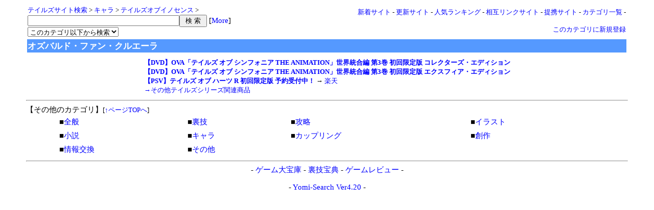

--- FILE ---
content_type: text/html
request_url: https://talesofsearch.com/c/06_13_05.html
body_size: 1315
content:
<html>
<head>
<title>オズバルド・ファン・クルエーラ</title>
<META HTTP-EQUIV="Content-Type" CONTENT="text/html; charset=Shift_JIS">
<LINK rel="stylesheet" href="https://www.talesofsearch.com/c/style.css" type="text/css">
<script language="javascript">
<!--
function ch_type(sel){
// onchangeでウィンドウを開く方法を選択
var form=document.form1;
var open_type=sel.options[sel.selectedIndex].value;
if(open_type==1){form.target="_blank";}
else{form.target="";}
}
//-->
</script>
</head>
<body>
<table width="100%"><tr><td valign="top">

<!-- ナビゲーションバー -->
<font style="font-size:10pt">
<a href="https://www.talesofsearch.com/">テイルズサイト検索</a> &gt; 

<a href="https://www.talesofsearch.com/c/06.html">キャラ</a> &gt; <a href="https://www.talesofsearch.com/c/06_13.html">テイルズオブイノセンス</a> &gt; 
<table cellpadding=0 cellspacing=0 border=0>
<tr>
	<form action="https://www.talesofsearch.com/s.cgi" method=get target="" name="form1">
<td>
	<input type=hidden name=mode value=search>
	<input type=hidden name=page value=1>
	<input type=hidden name=sort value="">
	<input type=hidden name=method value=and>
	<input type=hidden name=engine value=pre>
	
	<input type=text name=word value="" size="35"><input type=submit value=" 検 索 "> [<a href="https://www.talesofsearch.com/s.cgi">More</a>]
	&nbsp;
	<input type=hidden name=hyouji value="10"><br>
	<select name=search_kt>
		<option value="06_13_05-b_all" selected>このカテゴリ以下から検索
		<option value="06_13_05">このカテゴリから検索
		<option value="">全検索
	</select>
</td>
</tr></form>
</table>
</font>
</td><td align="right">
<font style="font-size:10pt">
<a href="https://www.talesofsearch.com/y.cgi?mode=new">新着サイト</a> - 
<a href="https://www.talesofsearch.com/y.cgi?mode=renew">更新サイト</a> - 
<a href="https://www.talesofsearch.com/r.cgi">人気ランキング</a> - 
<a href="https://www.talesofsearch.com/y.cgi?mode=m2">相互リンクサイト</a> - 
<a href="https://www.talesofsearch.com/thanks.html">提携サイト</a> - 
<a href="https://www.talesofsearch.com/category.html">カテゴリ一覧</a> - <br>
<br><a href="https://www.talesofsearch.com/regist_ys.cgi?mode=regist&kt=06_13_05" rel="nofollow">このカテゴリに新規登録</a>
</font>
</td></tr></table>

<table width=100%><tr><td id="title-bar">
<b>オズバルド・ファン・クルエーラ</b>
</td></tr></table>


<center><table width="90%" id=mid><tr><td></td></tr>
</table></center><center>
<table><tr><td>
<font style="font-size:10pt">
<a href="http://www.amazon.co.jp/exec/obidos/ASIN/B007HEY1KM/gamedaihouko-22/ref=nosim" rel="nofollow"><b>【DVD】OVA「テイルズ オブ シンフォニア THE ANIMATION」世界統合編 第3巻 初回限定版 コレクターズ・エディション</b></a><br>
<a href="http://www.amazon.co.jp/exec/obidos/ASIN/B007UN2ISW/gamedaihouko-22/ref=nosim" rel="nofollow"><b>【DVD】OVA「テイルズ オブ シンフォニア THE ANIMATION」世界統合編 第3巻 初回限定版 エクスフィア・エディション</b></a><br>
<a href="http://www.amazon.co.jp/exec/obidos/ASIN/B00APU48MQ/gamedaihouko-22/ref=nosim" rel="nofollow"><b>【PSV】テイルズ オブ ハーツ R 初回限定版 予約受付中！</b></a> → <a href="http://review.daihouko.com/rakuten.php?word=テイルズ オブ ハーツ R" target="_blank" rel="nofollow">楽天</a><br>
<a href="https://www.talesofsearch.com/view/shop.html">→その他テイルズシリーズ関連商品</a>
</font>
</td></tr></table>
</center>

<hr>
<a name=other></a>【その他のカテゴリ】<font id=small>[<a href="#top">↑ページTOPへ</a>]</font><center><table width="90%" cellpadding=3 id=mid>
<tr><td>■<a href="https://www.talesofsearch.com/c/01.html">全般</a></td>
<td>■<a href="https://www.talesofsearch.com/c/02.html">裏技</a></td>
<td>■<a href="https://www.talesofsearch.com/c/03.html">攻略</a></td>
<td>■<a href="https://www.talesofsearch.com/c/04.html">イラスト</a></td>
</tr><tr><td>■<a href="https://www.talesofsearch.com/c/05.html">小説</a></td>
<td>■<a href="https://www.talesofsearch.com/c/06.html">キャラ</a></td>
<td>■<a href="https://www.talesofsearch.com/c/07.html">カップリング</a></td>
<td>■<a href="https://www.talesofsearch.com/c/08.html">創作</a></td>
</tr><tr><td>■<a href="https://www.talesofsearch.com/c/09.html">情報交換</a></td>
<td>■<a href="https://www.talesofsearch.com/c/10.html">その他</a></td>
</tr></table></center>
<hr>
<div align=center>- <a href=http://daihouko.com/>ゲーム大宝庫</a> - 
<a href=http://urawaza.in/>裏技宝典</a> - 
<a href=http://review.daihouko.com/>ゲームレビュー</a> -</div>

<img src="https://gameofserch.com/count/c.php" width="1" height="1" border="0">
<p><div align=center>- <a href="http://yomi.pekori.to" target="_blank" rel="nofollow">Yomi-Search Ver4.20</a> -</div></p>

</body></html>


--- FILE ---
content_type: text/css
request_url: https://www.talesofsearch.com/c/style.css
body_size: 267
content:
a{ text-decoration:none; color:blue; }
a:visited{ color:#996699; }
a:active{ text-decoration:underline; color:#FF6699; }
a:hover{ text-decoration:underline; color:#FF0000; }
body{ font-size:11pt; color:#000000; background-color:#ffffff; background-image:url(); margin-left:4%; margin-right:4%; }
tr,td{ font-size:11pt; color:#000000; }
hr{ color:#5599FF; }
.ta{width:630}
.th{background-color:9955ff}
.wh{background-color:white}
.ca{background-color:green}
.ca2{background-color:eeffee}
.a{color:white}
.b{color:ff00ff}
.ko{background-color:cceeff}
.url{background-color:orange}
.url2{background-color:ffffee}
.i{background-color:white}
.s{background-color:ff00ff}
.s2{background-color:ffeeff}
.out{color:red}
.in{color:green}
.ra{font-size:13pt;color:red}
.ul1{padding: 0 0 0 0;}
#c1{color:red}
#mid{ font-size:11pt; }
#small{ font-size:10pt; }
#kanri{ color:#ff0000; } /* 管理人コメントの色 */
#log{ width:630 }
#log-0{ background-color:#FFCC66; } /* ランキング順位 */
#log-1{ background-color:#CCCCFF; } /* タイトル */
#log-2{ background-color:#FFCCFF; } /* カテゴリ */
#log-3{ background-color:#FFFFFF; } /* 紹介文 */
#log-4{ background-color:#FFFFFF; } /* 管理人コメント */
#title-bar{ background-color:#5599FF; color:#ffffff; font-size:13pt; } /* タイトルバー */
#mid-bar{ background-color:#EEEEEE; } /* 中段バー */